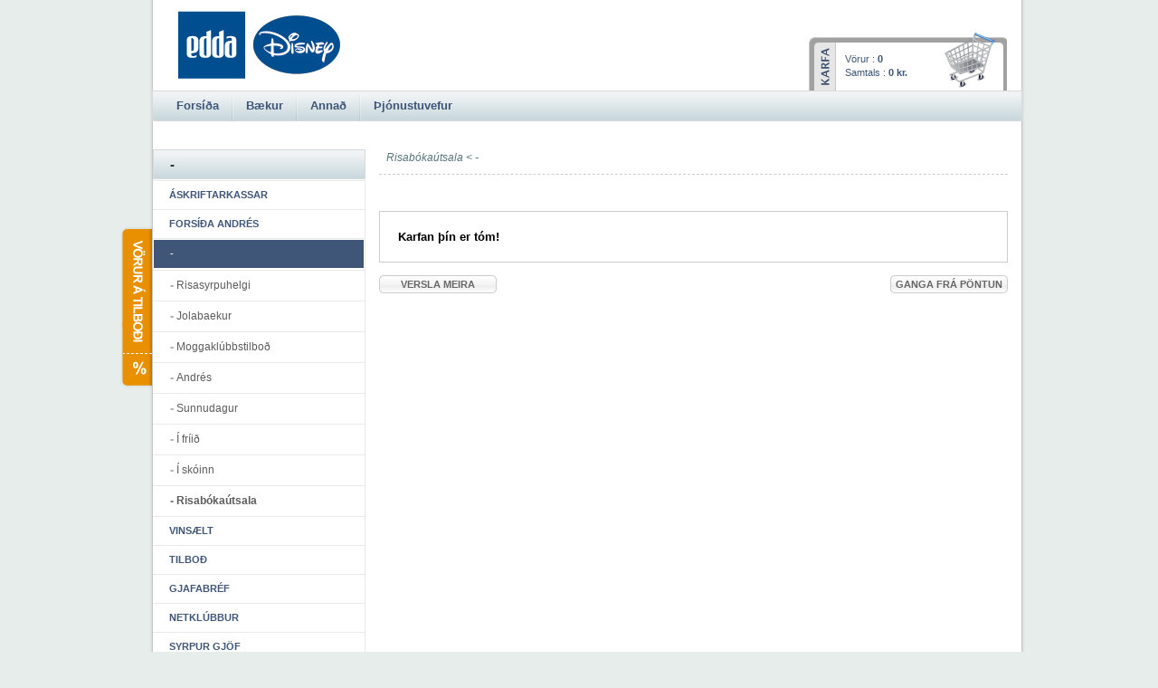

--- FILE ---
content_type: text/html; charset=utf-8
request_url: https://www.edda.is/?pageid=69006255-bfa3-410b-baca-b712569da48f&categoryid=d197ec01-adbe-41fa-bdfb-541b61367c0b&fail=true&productid=be72406d-1b21-4e99-90d5-56a16dc27031
body_size: 10164
content:

<!DOCTYPE html PUBLIC "-//W3C//DTD XHTML 1.0 Transitional//EN" "http://www.w3.org/TR/xhtml1/DTD/xhtml1-transitional.dtd">
<html xmlns="http://www.w3.org/1999/xhtml" lang="is" xml:lang="is">
<head>
	<title>
		
			Risabókaútsala&nbsp;&lt;
				-&nbsp;
		
		| Edda
	</title>

	
	

	<meta http-equiv="content-type" content="text/html; charset=utf-8" />
	<meta name="generator" content="LiSA CMS by Advania (www.advania.is)" />

	<meta name="keywords" content="" />
<meta name="description" content="" />
	<link rel="stylesheet" href="/supportfiles/css/css/screen09.css?v=20140131145325" type="text/css" />
	<link rel="stylesheet" href="/supportfiles/css/css/vefverslun-screen-09.css?v=20160511164422" type="text/css" />
	<script src="/supportfiles/javascript/javascript/eskill.js?v=20091124103227" type="text/javascript" ></script>
	<script src="/supportfiles/javascript/javascript/eskillecommerce-1.0.js?v=20140113165539" type="text/javascript" ></script>
	<script src="/supportfiles/javascript/javascript/misc09.js?v=20111207115625" type="text/javascript" ></script>
	<script src="/supportfiles/javascript/javascript/plugins.js?v=20091124103122" type="text/javascript" ></script>
	<script src="/supportfiles/javascript/javascript/shadowbox.js?v=20091204092657" type="text/javascript" ></script>
	<link rel="stylesheet" href="/supportfiles/css/css/shadowbox.css?v=20091204092640" type="text/css" />

	
	<meta name="ROBOTS" content="ALL" />
	<meta name="Rating" content="General" />
	<meta name="revisit-after" content="5 Days" />
	
	<!--[if IE 7]>
		<link rel="stylesheet" href="/LisaLib/GetSupportFile.aspx?id=9517daeb-a827-4b14-829c-b58b529cd39a" type="text/css"  media="screen, projection"/>
	<![endif]-->

	<!--[if lt IE 7]>
		<link rel="stylesheet" href="/LisaLib/GetSupportFile.aspx?id=9b767f53-4404-48f3-8f92-61ca41115bff" type="text/css"  media="screen, projection"/>

		<script type="text/javascript" src="/LisaLib/GetSupportFile.aspx?id=ba7d6bbb-47d9-4571-8bfb-e5575a646106"></script>
		<script type="text/javascript">
			DD_belatedPNG.fix('.png');
		</script>
	<![endif]-->

	

</head>
<body class="subpage store">

<div id="fb-root"></div>
<script>(function(d, s, id) {
  var js, fjs = d.getElementsByTagName(s)[0];
  if (d.getElementById(id)) return;
  js = d.createElement(s); js.id = id;
  js.src = "//connect.facebook.net/is_IS/sdk.js#xfbml=1&appId=394447223967502&version=v2.0";
  fjs.parentNode.insertBefore(js, fjs);
}(document, 'script', 'facebook-jssdk'));</script>

<script type="text/javascript">
Shadowbox.init({
    language: 'en',
    players:  ['swf','img']
});
</script>

	<div id="wrapper">
		<div id="header" class="png">
			<h1 class="hidden">Edda</h1>
           		<a href="/"><img alt="Fara á forsíðu"  src="/library/Template-09/edda_disney_logo.gif"/></a>
			<a href="#nav" class="hidden">Beint á efnisyfirlit síðunnar</a>
		</div>

		<div id="column-wrapper" class="png clearfix">
			<div class="clearfix">
				<div id="content">
					<div id="breadcrumbs">Risabókaútsala&nbsp;&lt;
				<a href="?categoryid=63349567-0bd5-4782-b7b8-8bbaedb9a546">-</a>&nbsp;</div>

	                <div class="pi_box item0 clearfix"><p class="empty-cart">Karfan þín er tóm!</p></div><div class="pi_box item1 clearfix"><a href="javascript:window.location=document.referrer;" class="left cartbutton"><span>Versla meira</span></a>
<a href="/Karfa/Yfirlit" class="right cartbutton"><span>Ganga frá pöntun</span></a></div><div class="pi_box item2 clearfix"></div>
				</div>
				<div id="leftpanel">
					<div id="subnav">
						<h2>-</h2>
						<div class="pi_box item0 clearfix"><ul xmlns:msxml="urn:schemas-microsoft-com:xslt"><li class="level1 first "><a href="/Voruflokkur/?categoryid=d69509c8-3bed-41e4-8f63-3af078de997a">Áskriftarkassar</a></li><li class="level1 "><a href="/Voruflokkur/?categoryid=4864cd74-0992-4807-93c0-3f8a89fbc2c6">Forsíða Andrés</a></li><li class="level1 childselected "><a href="/Voruflokkur/?categoryid=63349567-0bd5-4782-b7b8-8bbaedb9a546">-</a><ul><li class="level2 first "><a href="/Voruflokkur/?categoryid=496ee956-8399-4466-9f3c-99c9356e513d">Risasyrpuhelgi</a></li><li class="level2 "><a href="/Voruflokkur/?categoryid=98b56a73-ae6a-48a4-af2c-cf656e8c1eb8">Jolabaekur</a></li><li class="level2 "><a href="/Voruflokkur/?categoryid=f0b60d20-64e3-4728-a577-84cad5bdd5d8">Moggaklúbbstilboð</a></li><li class="level2 "><a href="/Voruflokkur/?categoryid=e2194e69-df0a-4934-8db7-d250db2121ea">Andrés</a></li><li class="level2 "><a href="/Voruflokkur/?categoryid=5ee79eb8-4874-4b15-9d23-0a17ce4672b8">Sunnudagur</a></li><li class="level2 "><a href="/Voruflokkur/?categoryid=e64b2e34-5910-4954-aa33-8d0686bf7bc1">Í fríið</a></li><li class="level2 "><a href="/Voruflokkur/?categoryid=70051fbf-40bc-4d80-9d5d-53ca99e9da87">Í skóinn</a></li><li class="level2 selected last "><a href="/Voruflokkur/?categoryid=d197ec01-adbe-41fa-bdfb-541b61367c0b">Risabókaútsala</a></li></ul></li><li class="level1 "><a href="/Voruflokkur/?categoryid=21cb8358-a200-4a06-96fb-fd1d75ca02ff">Vinsælt</a></li><li class="level1 "><a href="/Voruflokkur/?categoryid=1180158f-826c-4e00-bc44-0b748ed25765">Tilboð</a></li><li class="level1 "><a href="/Voruflokkur/?categoryid=9562a693-27f4-4348-b985-4bd49f3e5557">Gjafabréf</a></li><li class="level1 "><a href="/Voruflokkur/?categoryid=9d01becf-bee6-49d7-a8ec-8cdd9b5eddc2">Netklúbbur</a></li><li class="level1 "><a href="/Voruflokkur/?categoryid=9e44f917-1633-421e-8b05-c12ff547f538">Syrpur gjöf</a></li><li class="level1 "><a href="/Voruflokkur/?categoryid=61300dc1-c3ca-4ecc-a41a-912cf1fcd707">Kassar</a></li><li class="level1 "><a href="/Voruflokkur/?categoryid=5fccf7d7-089c-4696-be14-1387b057bdfa">Tilboð</a></li><li class="level1 "><a href="/Voruflokkur/?categoryid=ad3961b0-d7c4-4ed7-8ed6-cf18c6cbd61a">Bækur</a></li><li class="level1 "><a href="/Voruflokkur/?categoryid=b78355b3-14cc-44df-bd07-f46676291532">Tímarit</a></li><li class="level1 last "><a href="/Voruflokkur/?categoryid=bcb20b8a-fe13-4fff-bd94-9b812c49a689">Annað</a></li></ul></div>
					</div>
				</div>
			</div>
			<div id="bottompanel">
				
			</div>
		</div>
		
		<div id="nav">
			<ul xmlns:msxml="urn:schemas-microsoft-com:xslt"><li class="level2 first item1"><a href="/?PageId=ac65d72f-0e39-4882-8ef4-63ce2e246eb0" onclick="">Forsíða</a></li><li class="level2 item2"><a href="/baekur/" onclick="">Bækur</a></li><li class="level2 item3"><a href="/annad/" onclick="">Annað</a></li><li class="level2 last item4"><a href="/hjalp/" onclick="">Þjónustuvefur</a></li></ul>
		</div>
		<div id="basket">
			<div id="shopping-cart" class="pregnant-cart"><h3 class="hidden">Karfan þín</h3><div id="cartInfo">
				Vörur : <strong class="numberOfItemsInCart">0</strong><br />
				Samtals :  <strong class="costOfItemsInCart">0 kr.</strong></div><a href="/Karfa" class="right checkout"><span>Ganga frá pöntun</span></a></div>
		</div>
		<div id="header-controls"> 
			<!--<div class="search">
				<form action="/Leitarnidurstodur" method="get">
					<label class="hidden" for="search_text">Search</label>
					<div class="field-row">
						<input type="text" name="query" id="search_text" value="Leitarorð" />
						<input type="submit" class="button" value="" title="Leita" />
					</div>
				</form> 
			</div>//-->
			<!-- will be populated by controls injected by javascript --> 
		</div>
		<div id="header-info">
			<div class="address">
				Edda útgáfa - Hádegismóar 2 (Hús Árvakurs) - 110 Reykjavík Sími 522 2000
			</div>
			<div class="menu">
				
			</div>
		</div>
		
	    	<div id="smallads">
			<div class="rightad">
				<!--<a href="http://www.edda.is/tilbod"><img src="/lisalib/getfile.aspx?itemid=dd142326-3238-4a66-9932-2a7bf02f5f8f" /></a>//-->
			</div>
		</div>

		<div id="offerlink">
			<a title="Vörur á tilboði" href="/default.aspx?pageid=fd0997f3-99f5-4cc7-b543-0cd6da1f23fb">Vörur á tilboði</a>

		</div>

		<div id="footer" class="png">
			<div class="address">
				Edda útgáfa - Hádegismóar 2 (Hús Árvakurs) - 110 Reykjavík Sími 522 2000
				<ul class="orange">
					<!--<li class="first"><a href="/skilmalar">Skilmálar</a></li>-->
					<!--li><a href="">Sendingaþjónusta</a></li-->
					<!--li><a href="/samband">Aðstoð</a></li-->
					<!--li><a href="">Spurt og svarað</a></li-->
				</ul>
				<ul>
					<li class="first"><a href="/samband">Hafðu samband</a></li>
					<!--li><a href="/skilmalar">Skilmálar</a></li-->
					<li><a href="/Veftre">Veftré</a></li>					
				</ul>
			</div>
			<div class="shortcuts">
				<h2>Flýtileiðir</h2>
				<ul xmlns:msxml="urn:schemas-microsoft-com:xslt"><li class="level3 first item1"><a href="/um-eddu/" onclick="">Um Eddu</a></li><li class="level3 item2"><a href="/Baekur/Vorur/?categoryid=a60ec41d-3589-42bc-9430-9c6406e2a789" onclick="">Syrpur</a></li><li class="level3 item3"><a href="http://www.edda.is/klubbar/" onclick="">Áskriftir</a></li><li class="level3 item4"><a href="/Baekur/Vorur/?categoryid=a96548f5-d7a7-47af-ba52-53724822b237" onclick="">Þrautabækur</a></li><li class="level3 item5"><a href="/voruflokkur/?categoryid=7abc771e-c574-46a4-a6da-bc1bf8b49e0a" onclick="">Barnabækur</a></li><li class="level3 item6"><a href="http://www.andres.is" onclick="">Andrés Önd</a></li><li class="level3 last item7"><a href="/thjonusta/" onclick="">Þjónustusíða</a></li></ul>
			</div>
			<a href="http://www.advania.is/" title="Byggir á LiSA. Advania - LiSA, Sharepoint, Veflausnir og Vefumsjónarkerfi" class="hidden">Byggir á LiSA CMS. Advania - LiSA, Sharepoint, Veflausnir og Vefumsjónarkerfi</a>
		</div>
		
	</div>

	<script type="text/javascript" src="https://s7.addthis.com/js/200/addthis_widget.js"></script>
	<script type="text/javascript" src="//s7.addthis.com/static/r07/menu36.js"></script>

	<!--Google analytics begins-->
	<script type="text/javascript">
	var gaJsHost = (("https:" == document.location.protocol) ? "https://ssl." : "http://www.");
	document.write(unescape("%3Cscript src='" + gaJsHost + "google-analytics.com/ga.js' type='text/javascript'%3E%3C/script%3E"));
	</script>
	<script type="text/javascript">
	try {
	var pageTracker = _gat._getTracker("UA-8011621-2");
	pageTracker._trackPageview();
	} catch(err) {}</script>
	<!--Google analytics ends-->



</body>
</html>


--- FILE ---
content_type: text/javascript; charset=utf-8
request_url: https://www.edda.is/supportfiles/javascript/javascript/eskillecommerce-1.0.js?v=20140113165539
body_size: 10425
content:
/*

	ESKILL E-COMMERCE CLIENT SIDE CODE
	V 1.1 APRIL & MAY 2009
	
	DEPENDENCIES:
		- JQUERY 1.3.2
*/

function runShop()
{
	// variables
	var cart = new cartHandler();
	

	/* Common functions
	 --------------------------------------------- */
	// add items to cart on click of .addtocart elements
	//$('.addtocart').each(function() { handleAddClick(this); });

	// put sharing buttons on the page
	if ($('.product-sharing .share-button').length) installSharing();


	/* Functions for product detail page 
	 --------------------------------------------- */
	// initialize product image changer on product detail page
	if ($('#additional-product-images li a').length) productImageChanger();

	// initialize the magnify plugin to magnify the prodcut picture on product detail page
	//if ($('#magnify-image-link').length) initializeMagnification();
	
	
	/* Functions for cart page 
	--------------------------------------------- */
	// stripes the cart page
	if ($('table#cart-listing').length) $('table#cart-listing').stripe();

	// removes the item from the cart display table and from cart (on hold for version 1.5, need better way of keeping track of products that weren't deleted due to error in ajax call)
	/*$('a.removeItemFromCart').each(function()
	{
		$(this).click(function()
		{
			var href = $(this).attr('href');
			var arr1 = href.split('?')[1].split('&');
			var arr2 = new Array();
			var productid;
			var itemcount;
			var price;

			for (i in arr1) {
				arr2.push(arr1[i].split('='));
			}
			for (i in arr2) {
				if (arr2[i][0].toLowerCase() == 'quantity') itemcount = arr2[i][1];
				if (arr2[i][0].toLowerCase() == 'productid') productid = arr2[i][1];
				if (arr2[i][0].toLowerCase() == 'price') price = arr2[i][1];
			}

			cart.removeItemFromCart(productid, itemcount, price, href);

			$(this).parents('table').find('tfoot').remove();
			$(this).parents('table').append('<tfoot><tr class="total-row"><td class="totals" colspan="2">Samtals:</td><td class="itemsTotal">' + cart.getNumberOfItemsInCart() + '</td><td> </td><td class="totalAmount">' + formatISKCurrency(cart.getTotalCostOfItemsInCart()) + '</td><td></td></tfoot></tr>');

			$(this).parents('tr').remove();

			$('table#cart-listing').stripe();
			return false;
		});
	});*/

	// handles the product count input boxes update (on hold until version 2.0, kept in for refrence later)
	//if ($('table#cart-listing .productCount input').length) handleProductCountInputBox();

	// put in a button to print receipt
	if ($('.orderReceipt>h2:first').length) {
		$('<a href="javascript:window.print();" title="Smelltu hér til að prenta síðuna" class="print-link">Prenta út</a>').insertAfter('.orderReceipt>h2:first');
	}

	// show/hide shipping info form
	if ($('.UseShipping, .UseShippingForm').length == 2) {
		$('.UseShippingForm').css('display', 'none');

		$('input#UseShipping.checkbox').click(function(){
			if (this.checked) $('.UseShippingForm').css('display', 'block');
			else $('.UseShippingForm').css('display', 'none');
		});
	}

	/* Common functions 
	--------------------------------------------- */
	function handleAddClick(elem) {
		$(elem).click(function()
		{
			var href = $(elem).attr('href');
			var arr1 = href.split('?')[1].split('&');
			var arr2 = new Array();
			var productid;
			var itemcount;
			var price;
	
			for (i in arr1) {
				arr2.push(arr1[i].split('='));
			}
			for (i in arr2) {
				if (arr2[i][0].toLowerCase() == 'quantity') itemcount = arr2[i][1];
				if (arr2[i][0].toLowerCase() == 'productid') productid = arr2[i][1];
				if (arr2[i][0].toLowerCase() == 'price') price = arr2[i][1];
			}
			
			cart.addItems(productid, itemcount, price, href);
			return false;
		});
	}
}





/* Functions refrenced above
---------------------------------------------------------- */

/* Functions for product detail page 
--------------------------------------------- */

// put product sharing buttons on the page
function installSharing() {
	$('.share-button').css('display','inline');
}

// initializes magnification function on product image on product detail page
function initializeMagnification()
{
	$('#magnify-image-link').magnify({
		lensWidth: 171,
		lensHeight: 96
	});
}

// changes images on click, small image to large image on product detail page
function productImageChanger()
{
	var productPictureProc = '?proc=ee914a2b-fc3b-4038-9c8d-9028b07dbe9a';
	var magnifyImageLinkProc = '&proc=933bb2b4-f1e7-4a9b-9977-fcaa4c1552e2';

	$('#additional-product-images li a').each(function()
	{
		$(this).click(function()
		{
			if ($('#product-picture').length)
			{
				$('#product-picture').attr('src', $(this).attr('href') + productPictureProc );
				$('#magnify-image-link').attr('href', $(this).attr('href') + magnifyImageLinkProc );
			}
			return false;
		});
	});
}




/* Functions for product grid page 
--------------------------------------------- */


/* Functions for cart page 
--------------------------------------------- */

// handles the product count input boxes update
function handleProductCountInputBox() {
	$('table#cart-listing .productCount input').blur(function() {
		$(this).parent().siblings('.productTotalPrice').html(formatISKCurrency(parseFloat($(this).val()) * parseFloat(stripNonNumeric($(this).parent().siblings('.productItemPrice').text()))));
		$('.itemsTotal').text($('table#cart-listing .productCount input').val());
	});
}





/*	CART CLASS
 ----------------------------------*/
function cartHandler(debug)
{
	// variables
	if ($('#shopping-cart #cartInfo .numberOfItemsInCart').length) numberOfItemsInCart = parseInt($('#shopping-cart #cartInfo .numberOfItemsInCart').text());
	else var numberOfItemsInCart = 0;

	if ($('#shopping-cart #cartInfo .costOfItemsInCart').length) totalCostOfItemsInCart = parseFloat(stripNonNumeric($('#shopping-cart #cartInfo .costOfItemsInCart').text()));
	else var totalCostOfItemsInCart = 0;

	if (typeof debug == 'undefined') debug = false;
	if (debug) console.log('Debug is on');

	// change the cart in the DOM to display to user
	this.changeCartDom = function(IntItems, FloatPrice)
	{
		$('.numberOfItemsInCart').text(IntItems);
		$('.costOfItemsInCart').text(formatISKCurrency(FloatPrice));
		
		if ($('#shopping-cart').hasClass('empty-cart')) $('#shopping-cart').removeClass('empty-cart').addClass('pregnant-cart');
	}

	// change the cart in the DOM to display error messages to user
	this.displayErrorInDom = function()
	{
		if (!$('#shopping-cart .cart-error').length) {
			if ($('a.checkout').length) $('<div class="cart-error"><a href="' + $('a.checkout').attr('href') + '">Úps! Ekki tókst að bæta hlut við í körfu. Smelltu hér til að fara yfir körfuna.</a></div>').insertBefore('#cartInfo')
			else $('<div class="cart-error">Úps! Ekki tókst að bæta hlut við í körfu.</div>').insertBefore('#cartInfo')
		}
	}

	this.removeErrorInDom = function() {
		$('#shopping-cart .cart-error').remove();
	}

	
	// returns the current number of items in cart
	this.getNumberOfItemsInCart = function()
	{
		return numberOfItemsInCart;
	}

	// returns the total cost of current items in cart
	this.getTotalCostOfItemsInCart = function()
	{
		return totalCostOfItemsInCart;
	}
	
	// adds the specified number of items of type item into the cart
	this.addItems = function(ObjectItem, IntNumberOfItems, FloatPrice, StringRawUrl)
	{
		var self = this;
		var item = ObjectItem;
		var number = parseInt(IntNumberOfItems);
		var price = parseFloat(FloatPrice);

		if (debug) console.log("numberofItemsInCart before add: " + numberOfItemsInCart);
		if (debug) console.log("totalCostOfItemsInCart before add: " + totalCostOfItemsInCart);
		if (debug) console.log("Adding " + number + " item(s) of " + item + " to cart");

		numberOfItemsInCart = numberOfItemsInCart + number;
		totalCostOfItemsInCart = totalCostOfItemsInCart + price;
		
		if (debug) console.log("numberofItemsInCart after add: " + numberOfItemsInCart);
		if (debug) console.log("totalCostOfItemsInCart after add: " + totalCostOfItemsInCart);

		// change the cart in the DOM
		this.changeCartDom(numberOfItemsInCart, totalCostOfItemsInCart);

		// send the cart update asynchronously to the server
		$.ajax({
			type: "GET",
			url: StringRawUrl,
			success: function(data) {
				if (debug) console.log('Ajax cartupdate successful! IntNumberOfItems: ' + number + ', FloatPrice: ' + price);
			},
			error: function() {
				if (debug) console.log('Ajax cartupdate returned an error! Rolling back price and item counters.');

				numberOfItemsInCart = numberOfItemsInCart - number;
				totalCostOfItemsInCart = totalCostOfItemsInCart - price;
		
				// change the cart in the DOM
				self.changeCartDom(numberOfItemsInCart, totalCostOfItemsInCart);

				self.displayErrorInDom();
			}
		});
	}

	// ON HOLD for version 1.5, kept in for refrence when time comes
	// remove passed item from cart
	this.removeItemFromCart = function(ObjectItem, IntNumberOfItems, FloatPrice, StringRawUrl)
	{
		var item = ObjectItem;
		var number = parseInt(IntNumberOfItems);
		var price = parseFloat(FloatPrice);

		if (debug) console.log("Item to be removed from cart: " + ObjectItem);
		if (debug) console.log("numberofItemsInCart before remove: " + numberOfItemsInCart);
		if (debug) console.log("totalCostOfItemsInCart before remove: " + totalCostOfItemsInCart);

		numberOfItemsInCart = numberOfItemsInCart - number;
		totalCostOfItemsInCart = totalCostOfItemsInCart - price;

		if (debug) console.log("numberofItemsInCart after remove: " + numberOfItemsInCart);
		if (debug) console.log("totalCostOfItemsInCart after remove: " + totalCostOfItemsInCart);

		// send the cart update asynchronously to the server
		$.ajax({
			type: "GET",
			url: StringRawUrl,
			success: function(data) {
				if (debug) console.log('Ajax cartupdate successful!');
			},
			error: function() {
				if (debug) console.log('Ajax cartupdate returned an error!');
			}
		});
	}
}



/* HELPER FUNCTIONS
--------------------------------------------- */
// returns numbers on the format xxxx as x.xxx kr.
function formatISKCurrency(nStr)
{
	nStr += '';
	x = nStr.split('.');
	x1 = x[0];
	x2 = x.length > 1 ? ',' + x[1] : '';
	var rgx = /(\d+)(\d{3})/;
	while (rgx.test(x1))
	{
		x1 = x1.replace(rgx, '$1' + '.' + '$2');
	}
	return x1 + x2 + " kr.";
}

// returns number on the format x.xxx kr. as xxxx
function stripNonNumeric(str)
{
	str += '';
	var rgx = /^\d|\,|-$/;
	var out = '';
	for (var i = 0; i < str.length; i++)
	{
		if (rgx.test(str.charAt(i)))
		{
			if (!((str.charAt(i) == ',' && out.indexOf(',') != -1) || (str.charAt(i) == '-' && out.length != 0)))
			{
				out += str.charAt(i);
			}
		}
	}

	out = out.replace(/,/, '.');

	return out;
}

--- FILE ---
content_type: text/javascript; charset=utf-8
request_url: https://www.edda.is/supportfiles/javascript/javascript/plugins.js?v=20091124103122
body_size: 14155
content:
jQuery.fn.stripe = function() {
	return this.each(function()
	{
		$('tbody > tr', this).removeClass('odd');
		$('tbody > tr:odd', this).addClass('odd');
	});
};

/*
Magnify, by Josh Nathanson
An image magnifier plugin for jQuery
version 1.0.2
Copyright (c) 2008 Josh Nathanson
All rights reserved.
Redistribution and use in source and binary forms, with or without modification, are permitted provided that the following conditions are met:
o Redistributions of source code must retain the above copyright notice, this list of conditions and the following disclaimer.
o Redistributions in binary form must reproduce the above copyright notice, this list of conditions and the following disclaimer in the documentation and/or other materials provided with the distribution.
THIS SOFTWARE IS PROVIDED BY THE COPYRIGHT HOLDERS AND CONTRIBUTORS "AS IS" AND ANY EXPRESS OR IMPLIED WARRANTIES, INCLUDING, BUT NOT LIMITED TO, THE IMPLIED WARRANTIES OF MERCHANTABILITY AND FITNESS FOR A PARTICULAR PURPOSE ARE DISCLAIMED. IN NO EVENT SHALL THE COPYRIGHT OWNER OR CONTRIBUTORS BE LIABLE FOR ANY DIRECT, INDIRECT, INCIDENTAL, SPECIAL, EXEMPLARY, OR CONSEQUENTIAL DAMAGES (INCLUDING, BUT NOT LIMITED TO, PROCUREMENT OF SUBSTITUTE GOODS OR SERVICES; LOSS OF USE, DATA, OR PROFITS; OR BUSINESS INTERRUPTION) HOWEVER CAUSED AND ON ANY THEORY OF LIABILITY, WHETHER IN CONTRACT, STRICT LIABILITY, OR TORT (INCLUDING NEGLIGENCE OR OTHERWISE) ARISING IN ANY WAY OUT OF THE USE OF THIS SOFTWARE, EVEN IF ADVISED OF THE POSSIBILITY OF SUCH DAMAGE. */
jQuery.fn.magnify = function(d) { var f = { lensWidth: 100, lensHeight: 100, showEvent: 'mouseover', hideEvent: 'mouseout', stagePlacement: 'right', preload: true, loadingImage: '', stageCss: {}, lensCss: {}, onBeforeShow: function() { }, onAfterShow: function() { }, onBeforeHide: function() { }, onAfterHide: function() { } }; d ? jQuery.extend(f, d) : null; return this.each(function() { var c = jQuery("img:first", this), smallimage = new Smallimage(c), a = jQuery(this), lens = new Lens(), largeimage = new Largeimage(a[0].href), largeimageloaded = false, smallimagedata = {}, stage = null, scale = 1, running = false, loader = null, noimage = false, self = this; smallimage.loadimage(); c.bind(f.showEvent, activate); function activate(e) { if (!running) { running = true; f.onBeforeShow.apply(smallimage, [f]); if (!largeimage) { largeimage = new Largeimage(a[0].href) } lens.activate(e); lens.setposition(e); jQuery(lens.node).bind('mousemove', lens.setposition).bind(f.hideEvent, deactivate); if (largeimageloaded) { stage = new Stage(); stage.activate() } else { largeimage.loadimage() } f.onAfterShow.apply(smallimage, [f]); a[0].blur(); return false } else deactivate(e) } function deactivate(e) { f.onBeforeHide.apply(self, [f]); jQuery(lens.node).unbind('mousemove').unbind('mouseover').remove(); jQuery(stage.node).remove(); jQuery(largeimage.node).remove(); largeimage = null; largeimageloaded = false; f.onAfterHide.apply(self, [f]); running = false; c.unbind(f.showEvent); var s = setTimeout(function() { c.bind(f.showEvent, activate) }, 50) } function Smallimage(a) { this.node = a[0]; this.loadimage = function() { this.node.src = c[0].src }; this.node.onload = function() { smallimagedata.w = jQuery(this).width(); smallimagedata.h = jQuery(this).height(); smallimagedata.pos = jQuery(this).offset(); smallimagedata.pos.r = smallimagedata.w + smallimagedata.pos.left; smallimagedata.pos.b = smallimagedata.h + smallimagedata.pos.top; if (f.preload) { largeimage.loadimage() } }; return this } function Largeimage(a) { this.url = a; this.node = new Image(); this.loadimage = function() { if (!this.node) this.node = new Image(); this.node.style.position = 'absolute'; this.node.style.display = 'none'; this.node.style.left = '-5000px'; loader = new Loader(); document.body.appendChild(this.node); this.node.src = this.url }; this.node.onload = function() { largeimageloaded = true; this.style.display = 'block'; var w = jQuery(this).width(), h = jQuery(this).height(); this.style.display = 'none'; scale = (w / smallimagedata.w + h / smallimagedata.h) / 2; jQuery(loader.node).remove(); if (running) { stage = new Stage(); stage.activate() } }; this.node.onerror = function() { jQuery(loader.node).remove(); noimage = true; if (running) { stage = new Stage(); stage.activate() } }; return this } Largeimage.prototype.setposition = function() { this.node.style.left = Math.ceil(-scale * parseInt(lens.getoffset().left)) + 'px'; this.node.style.top = Math.ceil(-scale * parseInt(lens.getoffset().top)) + 'px' }; function Lens() { this.node = document.createElement("div"); jQuery(this.node).css({ width: f.lensWidth + 'px', height: f.lensHeight + 'px', backgroundColor: 'white', opacity: 0.6, position: 'absolute', border: '1px dashed #bbbbbb', zIndex: 1000, cursor: 'crosshair' }).css(f.lensCss); return this } Lens.prototype.activate = function() { document.body.appendChild(this.node); this.node.style.display = 'block' }; Lens.prototype.setposition = function(e) { var a = e.type == 'mousemove' ? this : this.node, lensleft = e.pageX - f.lensWidth / 2, lenstop = e.pageY - f.lensHeight / 2, realwidth = parseInt(a.style.width) + parseInt(a.style.borderLeftWidth) + parseInt(a.style.borderRightWidth), realheight = parseInt(a.style.height) + parseInt(a.style.borderTopWidth) + parseInt(a.style.borderBottomWidth), incorner = incorner(); if (!incorner) { if (againstleft()) { a.style.top = lenstop + 'px'; a.style.left = smallimagedata.pos.left + 'px' } else if (againstright()) { a.style.top = lenstop + 'px'; a.style.left = smallimagedata.pos.r - realwidth + 'px' } else if (againsttop()) { a.style.left = lensleft + 'px'; a.style.top = smallimagedata.pos.top + 'px' } else if (againstbottom()) { a.style.left = lensleft + 'px'; a.style.top = smallimagedata.pos.b - realheight + 'px' } else { a.style.top = lenstop + 'px'; a.style.left = lensleft + 'px' } } else { a.style.top = incorner == 'topleft' || incorner == 'topright' ? smallimagedata.pos.top + 'px' : smallimagedata.pos.b - realheight + 'px'; a.style.left = incorner == 'topleft' || incorner == 'bottomleft' ? smallimagedata.pos.left + 'px' : smallimagedata.pos.r - realwidth + 'px' } largeimage.setposition(); function againstleft() { return lensleft < smallimagedata.pos.left } function againstright() { return lensleft + realwidth > smallimagedata.pos.r } function againsttop() { return lenstop < smallimagedata.pos.top } function againstbottom() { return lenstop + realheight > smallimagedata.pos.b } function incorner() { if (againstbottom() && againstright()) return 'bottomright'; else if (againstbottom() && againstleft()) return 'bottomleft'; else if (againsttop() && againstright()) return 'topright'; else if (againsttop() && againstleft()) return 'topleft'; else return false } }; Lens.prototype.getoffset = function() { var o = {}; o.left = parseInt(this.node.style.left) - parseInt(smallimagedata.pos.left) + 'px'; o.top = parseInt(this.node.style.top) - parseInt(smallimagedata.pos.top) + 'px'; return o }; function Stage() { this.node = document.createElement("div"); jQuery(this.node).css({ position: 'absolute', width: Math.round(f.lensWidth * scale) + 'px', height: Math.round(f.lensHeight * scale) + 'px', zIndex: 2000, overflow: 'hidden', border: '1px solid #999999', display: 'none', backgroundColor: 'white' }).css(f.stageCss); this.realheight = parseInt(this.node.style.height) + parseInt(this.node.style.borderTopWidth) + parseInt(this.node.style.borderBottomWidth); this.realwidth = parseInt(this.node.style.width) + parseInt(this.node.style.borderLeftWidth) + parseInt(this.node.style.borderRightWidth); var a = jQuery.browser.safari ? document.body.scrollTop : document.documentElement.scrollTop; var b = document.documentElement.clientHeight + a; this.node.style.top = smallimagedata.pos.top + this.realheight > b ? b - this.realheight - 10 + 'px' : smallimagedata.pos.top + 'px'; this.node.style.left = f.stagePlacement == 'right' ? smallimagedata.pos.r + 10 + 'px' : smallimagedata.pos.left - this.realwidth - 10 + 'px'; return this } Stage.prototype.activate = function() { if (noimage) this.node.appendChild(document.createTextNode('Large Image Not Found.')); else { if (!this.node.firstChild) this.node.appendChild(largeimage.node); largeimage.node.style.display = 'block'; largeimage.setposition() } document.body.appendChild(this.node); jQuery(this.node).fadeIn(300) }; function Loader() { this.node = f.loadingImage ? new Image() : document.createElement("div"); jQuery(this.node).appendTo("body").css({ top: smallimagedata.pos.top + 10 + 'px', left: smallimagedata.pos.left + 10 + 'px', position: 'absolute' }); f.loadingImage ? this.node.src = f.loadingImage : this.node.appendChild(document.createTextNode('Loading...')); return this } }) };

/*
 * Facebox (for jQuery)
 * version: 1.2 (05/05/2008)
 * @requires jQuery v1.2 or later
 * Examples at http://famspam.com/facebox/
 * Licensed under the MIT:
 *   http://www.opensource.org/licenses/mit-license.php
 * Copyright 2007, 2008 Chris Wanstrath [ chris@ozmm.org ]
 */
var loadingImgUrl = "/lisalib/getfile.aspx?itemid=cc1a9c2f-4833-4a42-93fb-e7c9285cc288";
var closeImgUrl = "/lisalib/getfile.aspx?itemid=57dea974-6a0d-4257-9ece-2b4aa205b684";
var htmlstring = '\
    <div id="facebox" style="display:none;"> \
      <div class="popup"> \
        <table> \
          <tbody> \
            <tr> \
              <td class="tl"/><td class="b"/><td class="tr"/> \
            </tr> \
            <tr> \
              <td class="b"/> \
              <td class="body"> \
                <div class="content"> \
                </div> \
                <div class="footer"> \
                  <a href="#" class="close"> \
                    <img src="/lisalib/getfile.aspx?itemid=57dea974-6a0d-4257-9ece-2b4aa205b684" title="close" class="close_image" /> \
                  </a> \
                </div> \
              </td> \
              <td class="b"/> \
            </tr> \
            <tr> \
              <td class="bl"/><td class="b"/><td class="br"/> \
            </tr> \
          </tbody> \
        </table> \
      </div> \
    </div>';
(function(F){F.facebox=function(M,L){F.facebox.loading();if(M.ajax){G(M.ajax)}else{if(M.image){C(M.image)}else{if(M.div){J(M.div)}else{if(F.isFunction(M)){M.call(F)}else{F.facebox.reveal(M,L)}}}}};F.extend(F.facebox,{settings:{opacity:0.3,overlay:true,loadingImage:loadingImgUrl,closeImage:closeImgUrl,imageTypes:["png","jpg","jpeg","gif"],faceboxHtml:htmlstring},loading:function(){K();if(F("#facebox .loading").length==1){return true}E();F("#facebox .content").empty();F("#facebox .body").children().hide().end().append('<div class="loading"><img src="'+F.facebox.settings.loadingImage+'"/></div>');F("#facebox").css({top:H()[1]+(I()/10),left:385.5}).show();F(document).bind("keydown.facebox",function(L){if(L.keyCode==27){F.facebox.close()}return true});F(document).trigger("loading.facebox");F("#facebox").css("left",F(window).width()/2-(F("#facebox table").width()/2))},reveal:function(M,L){F(document).trigger("beforeReveal.facebox");if(L){F("#facebox .content").addClass(L)}if(M){F("#facebox .content").append(M)}F("#facebox .loading").remove();F("#facebox .body").children().fadeIn("normal");F("#facebox").css("left",F(window).width()/2-(F("#facebox table").width()/2));F(document).trigger("reveal.facebox").trigger("afterReveal.facebox")},close:function(){F(document).trigger("close.facebox");return false}});F.fn.facebox=function(L){K(L);function M(){F.facebox.loading(true);var N=this.rel.match(/facebox\[?\.(\w+)\]?/);if(N){N=N[1]}J(this.href,N);return false}return this.click(M)};function K(N){if(F.facebox.settings.inited){return true}else{F.facebox.settings.inited=true}F(document).trigger("init.facebox");D();var L=F.facebox.settings.imageTypes.join("|");F.facebox.settings.imageTypesRegexp=new RegExp("."+L+"$","i");if(N){F.extend(F.facebox.settings,N)}F("body").append(F.facebox.settings.faceboxHtml);var M=[new Image(),new Image()];M[0].src=F.facebox.settings.closeImage;M[1].src=F.facebox.settings.loadingImage;F("#facebox").find(".b:first, .bl, .br, .tl, .tr").each(function(){M.push(new Image());M.slice(-1).src=F(this).css("background-image").replace(/url\((.+)\)/,"$1")});F("#facebox .close").click(F.facebox.close);F("#facebox .close_image").attr("src",F.facebox.settings.closeImage)}function H(){var M,L;if(self.pageYOffset){L=self.pageYOffset;M=self.pageXOffset}else{if(document.documentElement&&document.documentElement.scrollTop){L=document.documentElement.scrollTop;M=document.documentElement.scrollLeft}else{if(document.body){L=document.body.scrollTop;M=document.body.scrollLeft}}}return new Array(M,L)}function I(){var L;if(self.innerHeight){L=self.innerHeight}else{if(document.documentElement&&document.documentElement.clientHeight){L=document.documentElement.clientHeight}else{if(document.body){L=document.body.clientHeight}}}return L}function D(){var L=F.facebox.settings;L.loadingImage=L.loading_image||L.loadingImage;L.closeImage=L.close_image||L.closeImage;L.imageTypes=L.image_types||L.imageTypes;L.faceboxHtml=L.facebox_html||L.faceboxHtml}function J(M,L){if(M.match(/#/)){var N=window.location.href.split("#")[0];var O=M.replace(N,"");F.facebox.reveal(F(O).clone().show(),L)}else{if(M.match(F.facebox.settings.imageTypesRegexp)){C(M,L)}else{G(M,L)}}}function C(M,L){var N=new Image();N.onload=function(){F.facebox.reveal('<div class="image"><img src="'+N.src+'" /></div>',L)};N.src=M}function G(M,L){F.get(M,function(N){F.facebox.reveal(N,L)})}function B(){return F.facebox.settings.overlay==false||F.facebox.settings.opacity===null}function E(){if(B()){return }if(F("facebox_overlay").length==0){F("body").append('<div id="facebox_overlay" class="facebox_hide"></div>')}F("#facebox_overlay").hide().addClass("facebox_overlayBG").css("opacity",F.facebox.settings.opacity).click(function(){F(document).trigger("close.facebox")}).fadeIn(200);return false}function A(){if(B()){return }F("#facebox_overlay").fadeOut(200,function(){F("#facebox_overlay").removeClass("facebox_overlayBG");F("#facebox_overlay").addClass("facebox_hide");F("#facebox_overlay").remove()});return false}F(document).bind("close.facebox",function(){F(document).unbind("keydown.facebox");F("#facebox").fadeOut(function(){F("#facebox .content").removeClass().addClass("content");A();F("#facebox .loading").remove()})})})(jQuery)